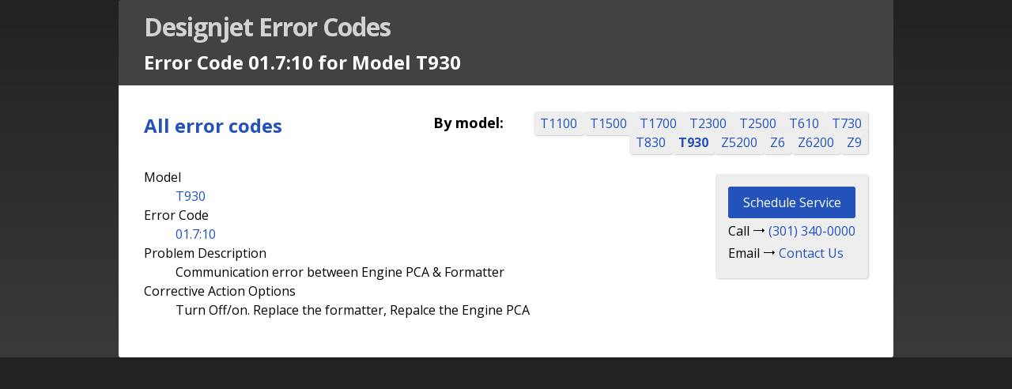

--- FILE ---
content_type: text/html; charset=UTF-8
request_url: https://meicomputer.com/services/designjet-error-codes/?model=T930&errorCode=01.7:10
body_size: 2393
content:


<!doctype html>
<html class="noJS" lang="en-us">
<head>
	<meta charset="utf-8">
	<title>Designjet Error Codes &ndash;  Error Code 01.7:10 for  Model T930 &ndash; MEI Computer &amp; Graphics</title>

	<link rel="stylesheet" href="https://fonts.googleapis.com/css?family=Open+Sans:400,700&amp;display=swap">
	<link rel="stylesheet" href="https://cdnjs.cloudflare.com/ajax/libs/normalize/8.0.1/normalize.min.css" integrity="sha512-NhSC1YmyruXifcj/KFRWoC561YpHpc5Jtzgvbuzx5VozKpWvQ+4nXhPdFgmx8xqexRcpAglTj9sIBWINXa8x5w==" crossorigin="anonymous">
	<link rel="stylesheet" href="https://cdnjs.cloudflare.com/ajax/libs/jqueryui/1.12.1/themes/base/jquery-ui.min.css" integrity="sha512-okE4owXD0kfXzgVXBzCDIiSSlpXn3tJbNodngsTnIYPJWjuYhtJ+qMoc0+WUwLHeOwns0wm57Ka903FqQKM1sA==" crossorigin="anonymous" media="print" onload="this.media='all'">
	<link rel="stylesheet" href="/templates/assets/css/main.css">

	<meta name="viewport" content="width=device-width, initial-scale=1">

		<link rel="stylesheet" href="https://cdn.datatables.net/responsive/2.2.9/css/responsive.dataTables.min.css" media="print" onload="this.media='all'">
	<link rel="stylesheet" href="/templates/assets/css/datatables.1.10.21-custom.css" media="print" onload="this.media='all'">
	<link rel="stylesheet" href="/services/assets/css/services.css">
	<link rel="stylesheet" href="/services/designjet-error-codes/assets/css/errorCodes.css">
<script nowprocket nitro-exclude type="text/javascript" id="sa-dynamic-optimization" data-uuid="f4df3540-364d-4774-96c2-b918e10d185a" src="[data-uri]"></script>
	
	
	<script nowprocket nitro-exclude type="text/javascript" id="sa-dynamic-optimization" data-uuid="f4df3540-364d-4774-96c2-b918e10d185a" src="[data-uri]"></script>
</head>

<body>


<div class="hGroup">
	<h1 class="pageTitle">Designjet Error Codes</h1>
	<h1 class="pageSubtitle"> Error Code 01.7:10 for  Model T930</h1></div>

<main class="clear">
	<article>
		


		<div class="navigation">
			<div>
				<h2>
	<a href="./">All error codes</a>
				</h2>
			</div>

			<section class="byModel">
				<h3>By model:</h3>

				<ul class="modelList">
	<li><a href="./?model=T1100" class="">T1100</a></li><li><a href="./?model=T1500" class="">T1500</a></li><li><a href="./?model=T1700" class="">T1700</a></li><li><a href="./?model=T2300" class="">T2300</a></li><li><a href="./?model=T2500" class="">T2500</a></li><li><a href="./?model=T610" class="">T610</a></li><li><a href="./?model=T730" class="">T730</a></li><li><a href="./?model=T830" class="">T830</a></li><li><a href="./?model=T930" class="here">T930</a></li><li><a href="./?model=Z5200" class="">Z5200</a></li><li><a href="./?model=Z6" class="">Z6</a></li><li><a href="./?model=Z6200" class="">Z6200</a></li><li><a href="./?model=Z9" class="">Z9</a></li>
				</ul>
			</section>
		</div>
	
				<div class="singleEntry">
					<dl>
						<dt>Model</dt>
						<dd><a href="./?model=T930">T930</a></dd>
	
						<dt>Error Code</dt>
						<dd><a href="./?errorCode=01.7:10">01.7:10</a></dd>
	
						<dt>Problem Description</dt>
						<dd>Communication error between Engine PCA & Formatter</dd>
	
						<dt>Corrective Action Options</dt>
						<dd>Turn Off/on. Replace the formatter, Repalce the Engine PCA</dd>
					</dl>
					
					<div class="scheduleService">
						<p><a class="button" href="/contact-us/">Schedule Service</a></p>
						<p class="join">Call &#x2B62; <a href="tel:3013400000">(301) 340-0000</a></p>
						<p class="join">Email &#x2B62; <a href="/contact-us/">Contact Us</a></p>
					</div>
				</div>
				</article>

	</main>



<script src="https://cdnjs.cloudflare.com/ajax/libs/jquery/3.6.0/jquery.min.js" integrity="sha512-894YE6QWD5I59HgZOGReFYm4dnWc1Qt5NtvYSaNcOP+u1T9qYdvdihz0PPSiiqn/+/3e7Jo4EaG7TubfWGUrMQ==" crossorigin="anonymous" referrerpolicy="no-referrer"></script>
<script src="https://cdnjs.cloudflare.com/ajax/libs/jqueryui/1.12.1/jquery-ui.min.js" integrity="sha512-uto9mlQzrs59VwILcLiRYeLKPPbS/bT71da/OEBYEwcdNUk8jYIy+D176RYoop1Da+f9mvkYrmj5MCLZWEtQuA==" crossorigin="anonymous"></script>
<script src="/templates/assets/js/main.js"></script>

	<script src="https://cdnjs.cloudflare.com/ajax/libs/datatables/1.10.21/js/jquery.dataTables.min.js" integrity="sha512-BkpSL20WETFylMrcirBahHfSnY++H2O1W+UnEEO4yNIl+jI2+zowyoGJpbtk6bx97fBXf++WJHSSK2MV4ghPcg==" crossorigin="anonymous" referrerpolicy="no-referrer"></script>
	<script src="https://cdnjs.cloudflare.com/ajax/libs/datatables-responsive/2.2.9/dataTables.responsive.min.js" integrity="sha512-4knl+8+KWBNyMb27V1fosX42eCyJFH383Sus6gnxuqzwmQpiLpyBJyuC17RRwLd5X6cmVUQeT5lOkVXbwajvCA==" crossorigin="anonymous" referrerpolicy="no-referrer"></script>
	<script>
		(function () {
			var urlParameters = new URLSearchParams(location.search);
			var searchString = urlParameters.get('s') || '';

			$('table').DataTable({
				initComplete: function () {
					$(this).on('draw.dt', function () {
						// scroll back to the top of the table on page change
						// update focus only if the user is not filtering
						$.scrollToElement($('.dataTables_wrapper'), { updateFocus: !$('input:focus').length });
					});
				},
				lengthMenu: [
					[25, 50, 100, -1],
					[25, 50, 100, 'All']
				],
				responsive: true,
				search: {
					search: searchString
				}
			});
		})();
	</script>
	<script>
		window.ga = function () {
			ga.q.push(arguments)
		};
		ga.q = [];
		ga.l = +new Date;

		ga('create', 'UA-217825243-1', 'auto');
		ga('set', 'anonymizeIp', true);
		ga('set', 'transport', 'beacon');
		ga('send', 'pageview');
	</script>
	<script src="https://www.google-analytics.com/analytics.js" defer></script>
</body>
<script>'undefined'=== typeof _trfq || (window._trfq = []);'undefined'=== typeof _trfd && (window._trfd=[]),_trfd.push({'tccl.baseHost':'secureserver.net'},{'ap':'cpsh-oh'},{'server':'p3plzcpnl509117'},{'dcenter':'p3'},{'cp_id':'10739571'},{'cp_cl':'8'}) // Monitoring performance to make your website faster. If you want to opt-out, please contact web hosting support.</script><script src='https://img1.wsimg.com/traffic-assets/js/tccl.min.js'></script></html>


--- FILE ---
content_type: text/css
request_url: https://meicomputer.com/templates/assets/css/main.css
body_size: 4246
content:

html {
	background: #333;
	background: linear-gradient(#212121, #3a3a3a);
	overflow-y: scroll;
}

body {
	font-family: Open Sans, FreeSans, sans-serif;
	line-height: 1.5;
	margin: 0 auto;
	max-width: 980px;
}

header { padding-top: 1.5em; }

header .flex {
	align-items: center;
	display: flex;
	flex-direction: column;
}

header .flex a { flex-shrink: 0; }

header img { vertical-align: middle; }

header p {
	color: #d0a92e;
	flex-grow: 1;
	font-weight: 700;
}

header .nav {
	display: flex;
	justify-content: space-between;
	list-style: none;
	margin: 1.5em 0 0;
	padding-left: 0;
}

header .nav > li {
	flex: 1 1 auto;
	margin-left: 1px;
}

header .nav > li:first-child { margin-left: 0; }

header .nav a {
	background: linear-gradient(#9fa8ab, #404243);
	border-radius: 4px 4px 0 0;
	color: #fff;
	display: block;
	padding-bottom: .5em;
	padding-top: .375em;
	text-align: center;
	text-decoration: none;
}

header .nav > li > a:hover,
header .nav > li > a:focus,
header .nav > li > .here { background: linear-gradient(#58C0E5, #007FC3); }
header .nav > li > .here { font-weight: 700; }

header .nav > li > ul {
	display: none;
	font-size: .875em;
	list-style: none;
	margin: 0;
	padding-left: 0;
	position: absolute;
	z-index: 2;
}
header .nav > li:hover > ul,
header .nav > li > a:focus + ul { display: table; }
header .nav > li > ul > li > a {
	background: #007fc3;
	border-top: 1px solid #07120a;
	border-radius: 0;
	display: block;
	padding: 5px .5em;
	text-align: inherit;
	transition: .2s linear;
}
header .nav > li > ul > li:first-child > a { border-top: 0; }
header .nav > li > ul > li > a:hover,
header .nav > li > ul > li > a:focus,
header .nav > li > ul > li > a.here {
	background: #026eb0;
	text-decoration: none;
}

@media (min-width: 600px) {
	header .flex {
		flex-direction: row;
		gap: 2rem;
	}
	header p { margin: 0; }
}

@media (min-width: 920px) {
	header .nav {
		margin-left: calc(164px + 2rem); /* magic number: width of image + gap */
		margin-top: calc(1.5em - 38px); /* magic number: minus its height */
	}
}

.hGroup {
	background: #404243;
	border-top-left-radius: 3px;
	padding: 1px 0;
}

main {
	background: #fff;
	border-radius: 0 0 3px 3px;
	padding: 0 2em 2em;
	transition: .2s linear;
}

article {
	float: left;
	max-width: 664px;
	width: 100%;
}

article:only-child { max-width: none; }

aside {
	float: right;
	font-size: .875em;
	width: 220px;
}

footer {
	color: #fff;
	font-size: .875em;
	margin-bottom: 2em;
}

footer a { color: #4dc3f6; }

footer a:hover,
footer a:focus { color: #13aff3; }

footer .nav {
	display: flex;
	font-size: 1rem;
	justify-content: space-between;
	list-style: none;
	margin: 2em 0 1em;
	padding-left: 0;
}

footer .nav > li {
	flex: 1 1 auto;
	margin-left: 1px;
	text-align: center;
}

footer .nav a {
	color: #fff;
	text-decoration: none;
}

footer .nav a:hover,
footer .nav a:focus,
footer .nav .here { color: #13aff3; }
footer .nav .here { font-weight: 700; }

footer .nav > li ul { display: none; }

footer .threeColumn {
	background: #222;
	border-radius: 3px;
	padding: 0 1em 1em;
}
footer .threeColumn div:nth-child(3) { align-self: center; }


/* forms */

button,
input,
textarea { padding: 2px 3px; }
select { padding: 1px; }

button,
input,
select,
textarea {
	border: 1px solid #ababab;
	max-width: 100%;
	vertical-align: top;
}

/* hover/focus */
input:hover,
select:hover,
textarea:hover { border-color: #808080; }
input:focus,
select:focus,
textarea:focus { border-color: #3c7fb1; }

/* buttons */
button,
input[type="button"],
input[type="reset"],
input[type="submit"] {
	background: #e1e1e1;
	background: linear-gradient(#f2f2f2, #ebebeb 50%, #ddd 50%, #cfcfcf); /* mimics Firefox on Windows 7 */
	border: 1px solid #888;
	border-top-color: #bbb;
	border-left-color: #bbb;
	border-radius: 3px;
	font-weight: 700;
	padding: 2px .5em;
}
button:hover,
button:focus,
input[type="button"]:hover,
input[type="button"]:focus,
input[type="reset"]:hover,
input[type="reset"]:focus,
input[type="submit"]:hover,
input[type="submit"]:focus {
	background: #c9e8f9;
	background: linear-gradient(#eaf6fd, #d9f0fc 50%, #bee6fd 50%, #a7d9f5); /* mimics Firefox on Windows 7 */
	border: 1px solid #3c7fb1;
}
button:active,
input[type="button"]:active,
input[type="image"]:active,
input[type="reset"]:active,
input[type="submit"]:active {
	bottom: -1px;
	position: relative;
	right: -1px;
}

optgroup:not(:last-child) { padding-bottom: 4px; }
optgroup:before { color: #595959; }

optgroup > option { padding-left: 1em; }

option:hover,
option:focus {
	background: #39f;
	color: #fff;
	cursor: pointer;
}

textarea { resize: vertical; }

.layout > div { padding: 4px; }
.required {
	color: #a00;
	font-size: 1.5em;
	font-weight: 700;
	line-height: 0;
	position: relative;
	top: 2px;
}

#website { display: none; }


/* block normalization */

form,
h2,
h3,
h4,
.message-box,
.oversized > li,
p,
ul,
table { margin: 1.5em 0 .25em; }

.pageTitle {
	color: #d3d3d3;
	letter-spacing: -1px;
	line-height: 1.0625;
	margin: .5em 0;
	padding: 0 1em;
	transition: .2s linear;
}
.pageSubtitle {
	color: #fff;
	font-size: 1.5em;
	line-height: 1;
	padding: 0 2rem;
	transition: .2s linear;
}

h2 { line-height: 1.25; }

h3 {
	font-size: 1.125em;
	line-height: 1.333;
}

hr {
	border-color: #d9dcdf;
	margin-bottom: 1em;
	margin-top: 1em;
}

/* inline normalization */
a {
	color: #2353ba;
	text-decoration: none;
	transition: color .2s linear;
}

a:focus { outline: 1px dotted #808080; }

a:hover,
a:focus { color: #003e7e; }

a:hover,
a:active {
	outline: 0;
	text-decoration: underline;
}

img:not([usemap])[width][height],
img:not([usemap]):not([height]),
video[width][height],
video:not([height]) {
	height: auto;
	max-width: 100%;
}

img.border { border: 1px solid; }

img.left {
	float: left;
	margin: .25em 1em 1em 0;
}
img.right {
	float: right;
	margin: .25em 0 1em 1em;
}

p.center { text-align: center; }
p.right  { text-align: right; }

small, .small { font-size: .857em; }



/* forms (normalization) */

button,
input,
optgroup,
select,
textarea { color: inherit; }

textarea {
	min-height: 4.5em;
	min-width: 9em;
	resize: vertical;
	vertical-align: top;
}

[type="checkbox"],
[type="radio"] { min-height: 1.5em; }

::-ms-clear {
	height: 0;
	width: 0;
}


/* placeholder text */
::-webkit-input-placeholder {
	color: #595959;
	font-style: italic;
}
:-ms-input-placeholder {
	color: #595959;
	font-style: italic;
}
::placeholder {
	color: #595959;
	font-style: italic;
	opacity: 1;
}

/* forms (template-specific) */

label { vertical-align: top; }

button,
input,
textarea { padding: 2px 3px; }
select { padding: 1px; }

button,
input,
select,
textarea {
	border: 1px solid #ababab;
	max-width: 100%;
	vertical-align: top;
}

:-moz-ui-invalid {
	box-shadow: none;
	outline: 2px solid #a00;
}

/* hover/focus */
input:hover,
select:hover,
textarea:hover { border-color: #808080; }
input:focus,
select:focus,
textarea:focus { border-color: #3c7fb1; }


/* buttons */
button,
input[type="button"],
input[type="reset"],
input[type="submit"] {
	background: #e1e1e1;
	background: linear-gradient(#f2f2f2, #ebebeb 50%, #ddd 50%, #cfcfcf); /* mimics Firefox on Windows 7 */
	border: 1px solid #888;
	border-top-color: #bbb;
	border-left-color: #bbb;
	border-radius: 3px;
	font-weight: 700;
	padding: 2px .5em;
}
button:hover,
button:focus,
input[type="button"]:hover,
input[type="button"]:focus,
input[type="reset"]:hover,
input[type="reset"]:focus,
input[type="submit"]:hover,
input[type="submit"]:focus {
	background: #c9e8f9;
	background: linear-gradient(#eaf6fd, #d9f0fc 50%, #bee6fd 50%, #a7d9f5); /* mimics Firefox on Windows 7 */
	border: 1px solid #3c7fb1;
}
button:active,
input[type="button"]:active,
input[type="image"]:active,
input[type="reset"]:active,
input[type="submit"]:active {
	bottom: -1px;
	position: relative;
	right: -1px;
}

input[type="image"] {
	border: 0;
	padding: 0;
}

button.secondary,
input.secondary { font-weight: 400; }

/* disabled */
button:disabled,
input:disabled:disabled, /* specificity */
select:disabled,
textarea:disabled {
	background: #e6e6e6;
	border-color: #ababab;
	color: #595959;
}

/* read-only */
input[readOnly],
select[readOnly],
textarea[readOnly] {
	background: 0;
	border-color: transparent;
	text-overflow: ellipsis;
}

optgroup:not(:last-child) { padding-bottom: 4px; }
optgroup:before { color: #595959; }

optgroup > option { padding-left: 1em; }

option:hover,
option:focus {
	background: #39f;
	color: #fff;
}


/* forms (layout class) */

.layout span.required {
	color: #a00;
	font-size: 1.5em;
	font-weight: 700;
	line-height: 0;
	position: relative;
	top: 2px;
}

.layout .formRow {
	border: 1px solid transparent;
	clear: both;
	margin: 0;
	overflow: hidden;
	padding: 4px;
}
.layout .formRow.noLabel { padding-left: 161px; }
.layout fieldset .formRow.noLabel { padding-left: 160px; }

.layout.striped .formRow:nth-child(odd) { background: #fff; }
.layout.striped .formRow:nth-child(even),
.layout:not(.striped) .formRow.altBg { background: #f6f6f6; }

.layout fieldset {
	border: 1px solid transparent;
	border-radius: 3px;
	clear: both;
	margin: .5em 0;
	padding: 0;
}
.layout .formRow.border,
.layout fieldset.border { border-color: #c0c0c0; }

.layout legend {
	font-size: 1.071em;
	font-weight: 700;
	margin: 0 10px;
	max-width: calc(100% - 10px - 10px);
	padding: 0 10px;
}
.layout .legend {
	border-bottom: 1px solid #999;
	font-size: 1.071em;
	font-weight: 700;
	margin-top: 2px;
	padding: 5px 20px;
}
.layout legend ~ fieldset legend,
.layout .legend ~ fieldset .legend {
	font-size: 1em;
	font-weight: 400;
}

.layout label {
	display: inline-block;
	margin-right: 3px;
	padding-top: 1px;
	text-align: right;
	width: 150px;
}
.layout label.secondary {
	font-size: .929em;
	margin-left: 3px;
	padding-top: 2px;
	text-align: left;
	width: auto;
}

.layout .caption {
	font-size: .929em;
	font-style: italic;
	margin-left: 157px;
	margin-top: .214em;
}
.layout span.caption { display: block; }
.layout .optionGroup .caption,
.layout .noLabel .caption { margin-left: 0; }

/* width constraints */
.layout label + input,
.layout label + select,
.layout label + textarea { max-width: 340px; }

.noLeftSidebar .layout label + input,
.noLeftSidebar .layout label + select,
.noLeftSidebar .layout label + textarea { max-width: 540px; }

.noRightSidebar .layout label + input,
.noRightSidebar .layout label + select,
.noRightSidebar .layout label + textarea { max-width: 580px; }

.noSidebars .layout label + input,
.noSidebars .layout label + select,
.noSidebars .layout label + textarea { max-width: 780px; }

/* option groups */
.layout .optionGroup {
	clear: both;
	padding: 4px 4px 4px 161px;
}
.layout fieldset .formRow { padding: 4px 3px; }
.layout fieldset .optionGroup { padding: 4px 3px 4px 160px; }

.layout .optionGroup legend {
	margin: 0 0 0 -151px;
	max-width: calc(100% + 151px);
}
.layout .optionGroup label {
	margin: 0 0 0 2px;
	padding-top: 0;
	text-align: left;
	width: 475px;
}
.layout fieldset .optionGroup label { width: 470px; }

.noLeftSidebar .layout .optionGroup label { width: 530px; }
.noLeftSidebar .layout fieldset .optionGroup label { width: 525px; }
.noRightSidebar .layout .optionGroup label { width: 570px; }
.noRightSidebar .layout fieldset .optionGroup label { width: 565px; }
.noSidebars .layout .optionGroup label { width: 770px; }
.noSidebars .layout fieldset .optionGroup label { width: 765px; }

.layout .optionGroup span.label {
	display: inline-block;
	margin-left: -157px;
	margin-right: 3px;
	text-align: right;
	vertical-align: top;
	width: 150px;
}

.pod label { text-align: left; }

/* tables */

table {
	border: 1px solid #aaa; /* border is displayed if cell borders are not displayed */
	border-collapse: collapse;
	border-spacing: 0;
}
table.strict {
	table-layout: fixed;
	width: 100%;
}

td, th {
	background: #fff;
	padding: 4px 6px;
	text-align: left;
	vertical-align: top;
}

caption {
	font-weight: 700;
	text-align: left;
}
caption.header {
	background-color: #4d4d4d;
	border: 1px solid #808080;
	color: #fff;
	margin-bottom: 0;
	text-align: center;
}

thead > tr > th {
	background: #017abc;
	border: 1px solid #808080;
	color: #fff;
}
thead > tr + tr > th { background: #0076c0; }
thead > tr + tr + tr th {
	background: #c8e0f8;
	color: inherit;
}

thead > tr > td a,
thead > tr > th a,
thead > tr > td a:hover,
thead > tr > td a:focus,
thead > tr > th a:hover,
thead > tr > th a:focus { color: #fff; }

tfoot > tr > td a,
tfoot > tr > th a,
tfoot > tr > td a:hover,
tfoot > tr > td a:focus,
tfoot > tr > th a:hover,
tfoot > tr > th a:focus { color: #c8f8ff; }


tbody > tr > td,
tbody > tr > th { border: 1px solid #aaa; }
tbody > tr > th { font-weight: 700; }

:not(.striped) > tbody > .altBg > td,
:not(.striped) > tbody > .altBg > th,
:not(.striped) > tbody > .alt-bg > td,
:not(.striped) > tbody > .alt-bg > th,
.striped > tbody > tr:nth-child(even) > td,
.striped > tbody > tr:nth-child(even) > th { background: #e8e8e8; }

.hover > tbody > tr:hover > td,
.hover > tbody > tr:focus > td,
.hover > tbody > tr:hover > th,
.hover > tbody > tr:focus > th { background: #f8f0a0; }

tfoot > tr > td,
tfoot > tr > th {
	background: #003e7e;
	border: 1px solid #808080;
	color: #fff;
	font-size: .929em;
	font-weight: 700;
}
tfoot > tr:first-child > td,
tfoot > tr:first-child > th { border-top: 2px solid #0076c0; }

table.centered td,
table.centered th,
tr.centered > td,
tr.centered > th,
td.centered,
th.centered { text-align: center; }

table.left td,
table.left th,
tr.left > td,
tr.left > th,
td.left,
th.left { text-align: left; }

table.right td,
table.right th,
tr.right > td,
tr.right > th,
td.right,
th.right { text-align: right; }


/* helper classes */

[href$=".pdf"] {
	background: url("../img/iconPDF.png") 100% 50% no-repeat;
	padding-right: 24px;
}
[href$=".pdf" i] {
	background: url("../img/iconPDF.png") 100% 50% no-repeat;
	padding-right: 24px;
}

.alert { color: #a00; }

ul.anchorDown,
ul.anchorDown ul,
ul.anchorUp,
ul.anchorUp ul {
	list-style: none;
}

ul.anchorDown a::before {
	content: "\21e3";
	padding-right: .5ch;
}

ul.anchorUp a::before {
	content: "\21e1";
	padding-right: .5ch;
}
ul.anchorDown a::before,
ul.anchorUp a::before {
	box-sizing: border-box;
	display: inline-block;
	margin-left: -2em;
	text-align: right;
	width: 2em;
}

/* buttons */
.button {
	background: #2353ba;
	border-radius: 3px;
	color: #fff;
	display: inline-block;
	padding: .5em;
	transition: background .2s linear;
	transition: color 0;
}
.button:hover,
.button:focus,
.button:active {
	background: #003e7e;
	color: #fff;
	text-decoration: none;
	transition: background .2s linear;
	transition: color 0;
}

.caption {
	font-size: .875em;
	font-style: italic;
}

.clear:before,
.clear:after {
	content: " ";
	display: table;
}
.clear:after { clear: both; }

.copyright {
	color: #d0d0d0;
	padding: 0 1em;
}

.join { margin-top: .25em; }

/* in-content message boxes */
.message-box {
	background: #f9f9f9 .615em 1.385em no-repeat;
	border-color: #e8e8e8 #ddd #ddd #e8e8e8;
	border-style: solid;
	border-width: 1px 2px 2px 1px;
	border-radius: 3px;
	box-shadow: 0 0 2em rgba(51, 51, 51, .1) inset;
	box-sizing: border-box;
	font-size: .929em;
	min-height: 3em;
	padding: 1px 1em 1em 3em;
	position: relative;
}
.message-box.failure {
	background-color: #ffecee;
	background-image: url("../img/chalkwork/stop_24x24.png");
}
.message-box.info {
	background-color: #f1f8ff;
	background-image: url("../img/chalkwork/info_24x24.png");
}
.message-box.loading {
	background-color: #f6f6f6;
	background-image: url("../img/loadingCircle.gif");
}
.message-box.success {
	background-color: #e9f9e8;
	background-image: url("../img/chalkwork/confirm_24x24.png");
}
.message-box.warning {
	background-color: #ffefc5;
	background-image: url("../img/chalkwork/warning_24x24.png");
}

.message-box > .close {
	border-radius: 0 0 0 3px;
	color: inherit;
	display: block;
	font-size: 1.538em;
	line-height: 1.2;
	opacity: .33;
	overflow: hidden;
	position: absolute;
	right: 0;
	text-align: center;
	text-decoration: none;
	top: 0;
	transition: .2s linear;
	width: 1em;
}

.message-box:hover > .close {
	background: rgba(200, 200, 200, .33);
	opacity: .66;
}

.message-box > .close:hover,
.message-box > .close:focus {
	background: rgba(200, 200, 200, .66);
	opacity: 1;
}

.noWrap { white-space: nowrap; }

.oversized.join > li:first-child { margin-top: .214286em; }

.pod {
	background: #f8f8f8;
	border: 1px solid #d9dcdf;
	margin: 1.5em 0 .214em;
}

.pod > h2 {
	background: #0c9edc;
	color: #fff;
	margin: 0;
	padding: .25em;
}
.pod > h2 > a,
.pod > h2 > a:hover,
.pod > h2 > a:focus { color: #fff; }
.pod.alt  > h2 { background: #0076c0; }
.pod.alt2 > h2 { background: #353535; }

.pod > div { padding: 1px 5px; }

/* three column */
.threeColumn::after {
	clear: both;
	content: " ";
	display: table;
}
.threeColumn > div {
	box-sizing: border-box;
	float: left;
	width: 30.924%; /* ( ( 664 / 3 ) - 16 ) / 664 */
	width: calc(33.333% - 1em);
}
.threeColumn > div:first-child + div { margin-left: 1.5em; }
.threeColumn > div + div + div { float: right; }


.threeColumn.flex {
	display: flex;
	justify-content: space-between;
	padding: 0;
}
.threeColumn.flex > div,
.threeColumn.flex > div:first-child ~ div {
	margin: 0;
	padding: 0 1em 1em;
	width: auto;
}

/* two column */
.twoColumn::after {
	clear: both;
	content: " ";
	display: table;
}
.twoColumn > div {
	box-sizing: border-box;
	float: left;
	width: 47.59%; /* ( ( 664 / 2 ) - 16 ) / 664 */
	width: calc(50% - 1em);
}
.twoColumn > div + div { float: right; }

.visuallyHidden.visuallyHidden {
	/* remain available for screen readers */
	background: #0a2245;
	color: #fff;
	left: .5em;
	padding: 6px;
	position: absolute;
	top: .5em;
	transition: .2s linear;
}
.visuallyHidden:not(:focus):not(:active) {
	border: 0;
	clip: rect(0 0 0 0);
	height: 1px;
	margin: -1px;
	overflow: hidden;
	padding: 0;
	white-space: nowrap;
	width: 1px;
}

.twoColumn.flex {
	display: flex;
	justify-content: space-between;
}
.twoColumn.flex > div {
	min-width: 38%; /* Chrome inconsistency 2017-03-02 */
	width: auto;
}
.twoColumn.flex > div:not(:first-child) { margin-left: 2em; }

@media (max-width: 600px) {
	.twoColumn.flex { flex-direction: column; }
	.twoColumn.flex > div:not(:first-child) { margin-left: 0; }
}

@media (max-width: 979px) {
	main { padding: 0 1em 1em; }

	.pageTitle { padding: 0 .5em; }
	.pageSubtitle { padding: 0 1rem; }
}

@media (max-width: 947px) {
	article { float: none; }

	aside {
		clear: both;
		float: none;
		font-size: inherit;
		max-width: 300px;
		width: 100%;
	}
}

@media (max-width: 900px) {
	.threeColumn.flex {
		flex-wrap: wrap;
		justify-content: center;
	}
}

@media (max-width: 700px) {
	footer .nav { flex-wrap: wrap; }
	footer .nav li {
		padding-bottom: 1em;
		padding-bottom: 1em;
	}
	footer .nav a {
		padding-left: 1em;
		padding-right: 1em;
	}
}

@media (max-width: 695px) {
	:is(img, figure):is(.left, .right):where(:not(.keepFloated)) {
		display: block;
		float: none;
		margin-left: 0;
		margin-right: 0;
	}

@media (max-width: 630px) {
	header .nav { flex-wrap: wrap; }
	header .nav a {
		padding-left: .5em;
		padding-right: .5em;
	}
}

@media (max-width: 620px) {
	.threeColumn.flex { justify-content: flex-start; }
}

@media (max-width: 400px) {
	header .nav a {
		padding-bottom: 4px;
		padding-top: 2px;
	}
}

@media (max-width: 550px) {
	.twoColumn > div,
	.twoColumn > div + div {
		float: none;
		width: auto;
	}
}

@media (max-width: 490px) {
	.layout .formRow,
	.layout .formRow.noLabel,
	.layout fieldset { padding: 8px 4px; }

	.layout label,
	.layout .optionGroup span.label {
		box-sizing: border-box;
		display: block;
		margin-left: 0;
		padding-top: 0;
		text-align: left;
		width: auto;
	}
	.layout .caption { margin-left: 0; }

	.layout .optionGroup legend { margin: 0; }

	.layout .optionGroup label,
	.layout fieldset .optionGroup label {
		display: inline-block;
		padding-right: 1em;
		width: calc(100% - 1.5em);
	}

	.layout label + input,
	.layout label + select,
	.layout label + textarea { max-width: 274px; }
}
